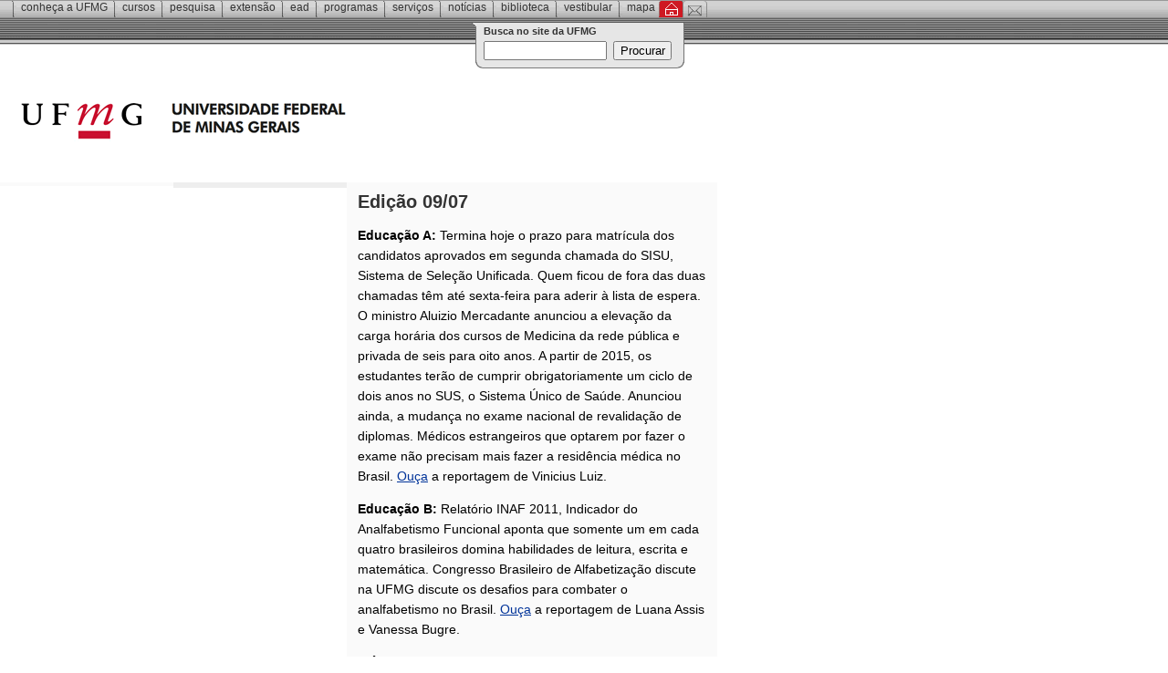

--- FILE ---
content_type: text/html
request_url: https://www.ufmg.br/online/radio/arquivos/029045.shtml
body_size: 7509
content:
<!DOCTYPE HTML PUBLIC "-//W3C//DTD HTML 4.01 Transitional//EN">
<html>
<head>
<title>Rádio UFMG Educativa - Edição 09/07</title>
<meta http-equiv="Content-Type" content="text/html; charset=iso-8859-1">
<meta name="description" content="Rádio UFMG Educativa - Edição 09/07" />
<!--link rel="stylesheet" href="../20100211.css" type="text/css"-->
<link rel="stylesheet" href="../20151001.css" type="text/css">
<link rel="stylesheet" href="/online/menu.css" type="text/css">
<link rel="alternate" type="application/rss+xml" title="RSS" href="https://www.ufmg.br/online/radio/index.rdf">

<!--Inicio Open Graph Protocol-->
<meta name="twitter:card" content="summary">
<meta name="twitter:site" content="@ufmgeducativa">
<meta property="og:title" content="Edição 09/07" />
<meta property="og:type" content="article" />
<meta property="og:url" content="https://www.ufmg.br/online/radio/arquivos/029045.shtml" />
<meta property="og:site_name" content="Rádio UFMG Educativa" />
<meta property="og:description" content="Educação A: Termina hoje o prazo para matrícula dos candidatos aprovados em segunda chamada do SISU, Sistema de Seleção Unificada. Quem ficou de fora das duas chamadas têm até sexta-feira para aderir à lista de espera. O ministro Aluizio Mercadante..."/>
<meta property="og:image" content="https://www.ufmg.br/online/radio/arquivos/radio-logo-pequena.jpg" />
<!--Fim Open Graph Protocol-->

<script type="text/JavaScript">
<!--
function MM_openBrWindow(theURL,winName,features) { //v2.0
  window.open(theURL,winName,features);
}
//-->
</script>

<link href="../../css.css?v=2.1" rel="stylesheet" type="text/css" media="screen"/>

</head>

<body id="verde">

<div id="cabecalho">

<h1>
<a id="marca" href="http://www.ufmg.br" class="expande_direita"></a>
<a id="titulo" href="http://www.ufmg.br" class="expande_direita">Universidade Federal de Minas Gerais</a>
</h1>

	<dl id="menu_superior">
	<dt><a href="/conheca">Conhe&ccedil;a a <span>UFMG</span></a></dt>
			<dd>Informa&ccedil;&otilde;es institucionais e estrutura administrativa</dd>
		<dt><a href="http://www.ufmg.br/cursos">Cursos</a></dt>
			<dd>Cursos de Gradua&ccedil;&atilde;o, P&oacute;s-gradua&ccedil;&atilde;o, Extens&atilde;o</dd>
		<dt><a href="/pesquisa">Pesquisa</a></dt>
			<dd>Programas e &oacute;rg&atilde;os vinculados &agrave;s atividades de pesquisa</dd>
		<dt><a href="/extensao">Extens&atilde;o</a></dt>
			<dd>Programas e &oacute;rg&atilde;os vinculados &agrave;s atividades extensionistas</dd>
		<dt><a href="https://www.ufmg.br/ead/">EAD</a></dt>
			<dd>Cursos de ensino &agrave; dist&acirc;ncia</dd>
		<dt><a href="/programas">Programas</a></dt>
			<dd>Programas e projetos especiais coordenados pela Reitoria</dd>
		<dt><a href="/servicos">Servi&ccedil;os</a></dt>
			<dd>Servi&ccedil;os oferecidos ao p&uacute;blico externo e &agrave; comunidade UFMG</dd>
		<dt><a href="/online">Not&iacute;cias</a></dt>
			<dd>Fatos e eventos que ocorrem na UFMG</dd>
		<dt><a href="/biblioteca">Biblioteca</a></dt>
			<dd>Sistema de Bibliotecas da UFMG, consultas, reservas, renova&ccedil;&atilde;o</dd>
		<dt><a href="http://www.ufmg.br/copeve">Vestibular</a></dt>
			<dd>Informa&ccedil;&otilde;es sobre o vestibular </dd>
		<dt><a href="/mapa">Mapa</a></dt>
			<dd>Lista e estrutura de todo o site da UFMG</dd>
		<dt><a href="http://www.ufmg.br" class="inicial ativo">Inicial</a></dt>
			<dd>Atalho para a primeira p&aacute;gina do site</dd>
		<dt><a href="/contato/fale.shtml" class="contato">Contato</a></dt>
			<dd>Fale com o N&uacute;cleo Web, jornalistas e o administrador da rede</dd>
	</dl>
	<div id="busca">
		<form action="https://www.ufmg.br/busca.html" id="cse-search-box">
			<input type="hidden" name="cx" value="011496514098557469916:v5zp64nw6gm" />
			<input type="hidden" name="cof" value="FORID:9" />
			<input type="hidden" name="ie" value="ISO-8859-1" />
			<label for="input_busca">Busca no site da UFMG</label>
			<input type="text" id="input_busca" maxlength="255" name="q" value="" />
			<input type="submit" name="sa" value="Procurar" id="btn" />
		</form>
	</div>
</div>

<div id="noticia" class="noticia">
  
          
    <div id="destaques" class="destaques">
      <h1>Edição 09/07</h1>
      <span class="texto"><p><strong>Educação A:</strong> Termina hoje o prazo para matrícula dos candidatos aprovados em segunda chamada do SISU, Sistema de Seleção Unificada. Quem ficou de fora das duas chamadas têm até sexta-feira para aderir à lista de espera. O ministro Aluizio Mercadante anunciou a elevação da carga horária dos cursos de Medicina da rede pública e privada de seis para oito anos. A partir de 2015, os estudantes terão de cumprir obrigatoriamente um ciclo de dois anos no SUS, o Sistema Único de Saúde. Anunciou ainda, a mudança no exame nacional de revalidação de diplomas. Médicos estrangeiros que optarem por fazer o exame não precisam mais fazer a residência médica no Brasil. <a href="https://www.ufmg.br/online/radio/arquivos/anexos/EDUCACAO%20A%20-%20SISU%20ALUNOS%20DE%20MEDICINA%20ESTAGIO%20NO%20SISU%20REVALIDA%20SEM%20RESIDENCIA%20MEDICA%20-%2009-07-2013.mp3">Ouça</a> a reportagem de Vinicius Luiz. </p>

<p><strong>Educação B:</strong> Relatório INAF 2011, Indicador do Analfabetismo Funcional aponta que somente um em cada quatro brasileiros domina habilidades de leitura, escrita e matemática. Congresso Brasileiro de Alfabetização discute na UFMG discute os desafios para combater o analfabetismo no Brasil. <a href="https://www.ufmg.br/online/radio/arquivos/anexos/EDUCACAO%20B%20-%20COMBATE%20AO%20ANALFABETISMO%20NO%20BRASIL%20-%2009-07-2013.mp3">Ouça</a> a reportagem de Luana Assis e Vanessa Bugre.</p>

<p><strong>Ciência em Revista:</strong> Estudo da universidade de Chicago nos EUA mostra que apontar um objeto quando se fala dele permite que crianças retenham com mais facilidade os nomes adquirindo vocabulário melhor. Pesquisa da Universidade de Harvard nos EUA desvenda mecanismos por trás dos efeitos nocivos dos antibióticos. <a href="https://www.ufmg.br/online/radio/arquivos/anexos/CIENCIA%20EM%20REVISTA%20-%20NOMES%20E%20OBJETOS%20ENSINO%20INFANTIL%20EFEITOS%20NOCIVOS%20ANTIBIOTICOS%20-%2009-07-2013.mp3">Ouça</a> a reportagem de Vinicius Luiz.</p>

<p><strong>Política:</strong> Lideres dos partidos na Câmara se reúnem para negociar sobre a votação da proposta que destina os royalties do petróleo para educação e saúde. Confederação Nacional dos Trabalhadores do Ensino apóiam projeto dos deputados e rechaçam proposta modificada pelo Senado que reduz o percentual dos recursos. <a href="https://www.ufmg.br/online/radio/arquivos/anexos/POLITICA%20-%20PARTIDOS%20VOTAM%20PROJETO%20DOS%20ROYALTIES%20DO%20PETROLEO%20PARA%20EDUCACAO%20E%20SAUDE%20-%2009-07-2013.mp3">Ouça</a> a reportagem de Vinicius Luiz.</p>

<p><strong>Giro Científico pelo Mundo:</strong> <a href="https://www.ufmg.br/online/radio/arquivos/anexos/PELO%20MUNDO%20-%20PESQUISAS%20CIENTIFICAS%20EM%20DESENVOLVIMENTO%20NO%20CENARIO%20INTERNACIONAL%20-%2009-07-2013.mp3">Ouça</a> e fique por dentro das pesquisas científicas em desenvolvimento no cenário internacional.</p>

<p><strong>Pós-Graduação:</strong> <a href="https://www.ufmg.br/online/radio/arquivos/anexos/POSGRADUACAO%20-%20OPORTUNIDADES%20NAS%20IFES%20MINEIRAS%20-%2009-07-2013.mp3">Ouça</a> e saiba quais as oportunidades abertas nas instituições de ensino superior mineiras.</p></span>
    </div>
  </MTEntry>
</div>

<div id="listagem" class="listagem"> 
  <!--#include virtual="../listagem.html"-->
</div>

<div id="menudiv" class="menudiv"> 
  <!--#include virtual="/online/menu.html"-->
</div>

</body>
</html>

--- FILE ---
content_type: text/css
request_url: https://www.ufmg.br/online/radio/20151001.css
body_size: 5121
content:
h1{font-family:Arial, Helvetica, Verdana, sans-serif;font-weight:700;color:#333;font-size:18px;margin:0}
h2{font-family:Arial, Helvetica, Verdana, sans-serif;font-weight:700;color:#333;font-size:16px;margin:0}
.mini{font-size:9px;font-family:Verdana, Arial, Helvetica, sans-serif}
.negrito{font-weight:700}
.titulo{font-weight:700;color:#333;font-size:18px;font-family:Arial, Helvetica, sans-serif}
.autor{font-size:12px;font-style:italic;color:#666}
.credito{font-size:9px;line-height:11px;font-family:Verdana, Arial, Helvetica, sans-serif}
.cor{color:#565636;font-family:Verdana, Arial, Helvetica, sans-serif;font-size:11px}
a.itemmenu{font-size:11px;text-decoration:none;color:#000;/*font-weight:700;*/font-family:Verdana, Arial, Helvetica, sans-serif}
a:visited{color:#000}
a:active{color:#333}
a.linkpreto{font-size:11px;text-decoration:none;font-family:Verdana, Arial, Helvetica, sans-serif;color:#039}
a.linkdestaque{font-size:18px;text-decoration:none;color:#039;font-weight:700;font-family:Arial, Helvetica, sans-serif}
a.linkmovabletype{font-size:9px;text-decoration:none;color:#000;font-family:Verdana, Arial, Helvetica, sans-serif}
a.linkmovabletype:visited{color:#000;text-decoration:none}
.menudiv{left:0;top:200px;position:absolute;background-color:#fafafa;width:190px;padding-top:4px;}
.listagem{left:190px;top:200px;position:absolute;width:190px;background-color:#eee;padding-top:6px;}
.noticia{width:406px;left:380px;top:200px;position:absolute;background-color:#fafafa}
.foto{font-family:Arial, Helvetica, sans-serif;font-size:10px}
.destaques{margin:10px 12px 12px}
.descricao{font-family:Verdana, Arial, Helvetica, sans-serif;font-size:11px}
.itemradio{background-color:#e0e0e0;padding:8px}
.itembusca{font-family:Verdana, Arial, Helvetica, sans-serif;font-size:11px;padding:8px}
.listageminclude{font-family:Verdana, Arial, Helvetica, sans-serif;font-size:11px;padding:8px}
body{/*background-image:url(/online/arquivos/bg.gif)*/}
.logo{background-color:#FFF;width:100%;height:95px;left:0;top:0;position:absolute}
.vertical{float:left;padding-right:10px;padding-bottom:5px;width:auto;font-size:9px;line-height:11px;font-family:Verdana, Arial, Helvetica, sans-serif}
.horizontal{padding-bottom:5px;font-size:9px;line-height:11px;font-family:Verdana, Arial, Helvetica, sans-serif;margin-right:-16px}
.alinhamentofoto{float:left;margin-bottom:6px;font-size:9px;line-height:11px;font-family:Verdana, Arial, Helvetica, sans-serif}
.noticia .destaques .texto .credito img{margin-left:-16px}
.noticia .destaques .horizontal img{margin-left:-16px;margin-right:-16px}
.noticia .destaques span.horizontal-legenda {font-family:Verdana,Arial,Helvetica,sans-serif;font-size:9px;line-height:11px;margin-right:-16px;padding-bottom:5px}
.noticia .destaques .horizontal-legenda img{margin-right:-16px}
.envieparaumamigo{clear:both}
.envieparaumamigo,.envieparaumamigo input,.envieparaumamigo textarea{font-family:Verdana, Arial, Helvetica, sans-serif;font-size:10px}
.data{font-size:11px;color:#666;font-family:Verdana, Arial, Helvetica, sans-serif;display:block;padding-bottom:20px}
.noticia .destaques p.data{font-size:10px;color:#666;font-family:Verdana, Arial, Helvetica, sans-serif;margin:0}
.noticia .destaques p.data:first-letter{text-transform:uppercase}
td,th,.noticia .destaques p{line-height:160%;font-size:14px;font-family:Verdana, Arial, Helvetica, sans-serif}
.noticia .destaques ol li,.noticia .destaques ul li,.textopequeno{font-size:11px;font-family:Verdana, Arial, Helvetica, sans-serif}
a.itemmenu:hover,a.linkmovabletype:hover{text-decoration:underline}
a.itemmenu:visited,a,a.linkdestaque:visited,.envieparaumamigo a:hover{color:#039}
a:hover,a.linkpreto:visited,a.linkpreto:active,a.linkdestaque:active,.envieparaumamigo a,.envieparaumamigo a:visited{color:#666}
a.linkpreto:hover,a.linkdestaque:hover{text-decoration:underline;color:#039}
.itemvestibular2010,.itemh1n1,.itemndc,.itemimprensa,.itemradio,.itemtvufmg,.itemlibras,.itemweb,.itemmarketing,.itemboletim,.itemclipping,.itemrevistadiversa,.itemexpediente,.itemfotografia,.itemvestibular,.assinatura,.itemcominterna{padding:8px}
td{font-family:Arial, Helvetica, Verdana, sans-serif}
.texto{line-height:160%;font-size:12px}
.textopequeno{font-size:11px;font-family:Verdana, Arial, Helvetica, sans-serif}
.mini{font-size:9px;font-family:Verdana, Arial, Helvetica, sans-serif}
.negrito{font-weight:700}
.titulo{font-weight:700;color:#333;font-size:18px}
.credito{padding:12px;font-size:9px}
a.linkazul{font-size:11px;text-decoration:none;color:#039;font-weight:700;font-family:Verdana, Arial, Helvetica, sans-serif}
a.linkazul:hover{text-decoration:underline}
a:visited{color:#000}
a:active{color:#333}
a.linkpreto{font-size:11px;text-decoration:none;font-family:Verdana, Arial, Helvetica, sans-serif;color:#039}
a.linkdestaque{font-size:18px;text-decoration:none;color:#039;font-weight:700}
.autor { font-size:12px; font-style:italic; color:#666 }
.cor,a.linkazul:visited,a,a.linkdestaque:visited { color:#039 }
a:hover,a.linkpreto:visited,a.linkpreto:active,a.linkdestaque:active { color:#666 }
a.linkpreto:hover,a.linkdestaque:hover { text-decoration:underline; color:#039 }
.sem_borda { border:0;outline:none }
.clear{ clear:both; }

--- FILE ---
content_type: text/css
request_url: https://www.ufmg.br/online/menu.css
body_size: 1008
content:
.itemtitulo h2 {color:#333333; font-family:Arial,Helvetica,Verdana,sans-serif; font-size:16px; font-weight:700; margin:0;}
.itemobservatorio, .itemredessociais, .itemufmgdigital, .itemccc, .itemdircomunicacao, .itemdirradiotv, .itemdirgeral, .itemtitulo, .itemnoticias, .itemsecretaria, .itemvestibular2010, .itemh1n1, .itemndc, .itemimprensa, .itemradio, .itemtvufmg, .itemlibras, .itemweb, .itemmarketing, .itemboletim, .itemclipping, .itemrevistadiversa, .itemexpediente, .itemfotografia, .itemvestibular, .assinatura, .itemcominterna{padding:8px}
a.itemmenu {font-weight:500;}
a.itemmenu.itemdircoord {font-weight:700;}
.itemdircomunicacao, .itemdirradiotv, .itemweb, .itemccc, .itemsecretaria, .itemexpediente {margin-top:10px;}
.indent {text-indent:14px;}
.itemvestibular2010, .itemh1n1, .itemndc, .itemimprensa, .itemradio, .itemtvufmg, .itemlibras, .itemweb, .itemmarketing, .itemboletim, .itemclipping, .itemrevistadiversa, .itemexpediente, .itemfotografia, .itemvestibular, .assinatura, .itemcominterna, .itemufmgdigital, .itemredessociais, .itemobservatorio, .itemnoticias, .itemsecretaria{padding:8px;}

--- FILE ---
content_type: text/css
request_url: https://www.ufmg.br/online/css.css?v=2.1
body_size: 5162
content:
/* Reset * /
html,body,div,span,applet,object,iframe,h1,h2,h3,h4,h5,h6,blockquote,pre,a,abbr,acronym,address,big,cite,code,del,dfn,em,font,img,ins,kbd,q,s,samp,small,strike,strong,sub,sup,tt,var,b,u,i,center,dl,dt,dd,ol,ul,li,fieldset,form,label,legend,table,caption,tbody,tfoot,thead,tr,th,td{border:0;font-size:12px;vertical-align:baseline;background:transparent;margin:0;padding:0}*/
body{
margin: 0;
padding: 0;
background: #fff;
}

ol,ul{list-style:none}
blockquote,q{quotes:none}
blockquote:before,blockquote:after,q:before,q:after{content:none}
:focus{outline:0}
del{text-decoration:line-through}
table{border-collapse:collapse;border-spacing:0}
/* Fim - Reset */

/* Barra do Governo Federal */
div#barra_gov{background-color:#fc0;height:30px;position:absolute;top:0;width:100%;display:none}
	div#barra_gov select{position:absolute;left:454px;top:5px;height:17px;font-size:9px}
	small#me,small#br{position:absolute;background-image:url(images/sprite_1.png);line-height:999px;overflow:hidden}
	small#me{display:block;width:161px;height:19px;top:5px;left:15px}
	small#br{display:block;width:74px;height:19px;background-position:-161px 0;top:5px;left:676px}
/* Fim - Barra do Governo Federal */

/* Cabecalho */

#cabecalho h1 a{display:block;background:transparent url(images/sprite_2.gif) no-repeat 0 -152px;line-height:999px;overflow:hidden;position:absolute;height:110px;left:2px; top:80px}
	#cabecalho h1 a.expande_direita{width:460px; left: 20px;}
	#cabecalho h1 a.expande_topo{width:152px}


#cabecalho h1 #marca{width: 150px; display:block;background:transparent url(images/sprite_2.gif) no-repeat 0 -152px;line-height:999px;overflow:hidden;position:absolute;height:110px;left:15px/*30px*/;/*top:110px*/top:80px}

#cabecalho h1 #titulo{width: 320px; display:block;background:transparent url(images/sprite_2.gif) no-repeat -150px -152px;line-height:999px;overflow:hidden;position:absolute;height:110px;left:155px/*30px*/;/*top:110px*/top:80px}

#cabecalho dl{height:49px;background-image:url(images/sprite_1.png);background-repeat:repeat-x;padding-left:15px}/*padding-left:50px - Modificado para acrescentar EAD no menu superior*/
	/* Cores possiveis do bg dos menus */
	body#verde #cabecalho dl{background-position:0 -19px}
	body#amarelo #cabecalho dl{background-position:0 -68px}
	body#azul #cabecalho dl{background-position:0 -117px}
	body#laranja #cabecalho dl{background-position:0 -166px}
	body#marrom #cabecalho dl{background-position:0 -215px}
	body#vermelho #cabecalho dl{background-position:0 -264px}
	body#verde_claro #cabecalho dl{background-position:0 -313px}
#cabecalho dl dt{text-transform:lowercase;display:block;float:left;background:url(images/sprite_2.gif) no-repeat 0 0;margin:1px 0 0 -4px}
	#cabecalho dl dt span{text-transform:none;font-size:12px}
	#cabecalho dl dt a{display:block;float:left;height:18px;font:12px Tahoma,sans-serif;color:#333;text-decoration:none;line-height:125%;padding:0 8px 0 12px}
	#cabecalho dl dt a.inicial,#cabecalho dl dt a.contato,#cabecalho dl dt a:hover.inicial,#cabecalho dl dt a:hover.contato{background-image:url(images/sprite_2.gif);width:27px;height:18px;line-height:999px;overflow:hidden;padding:0}
	#cabecalho dl dt a.inicial{background-position:-54px -38px}
	#cabecalho dl dt a:hover.inicial,#cabecalho dl dt a.inicial.ativo{background-position:-81px -38px}
	#cabecalho dl dt a.contato{background-position:0 -38px;margin-left:3px}
	#cabecalho dl dt a:hover.contato,#cabecalho dl dt a.contato.ativo{background-position:-27px -38px}
	#cabecalho dl dt a:hover,#cabecalho dl dt a.ativo{background:transparent url(images/sprite_2.gif) no-repeat 0 -19px;color:#fff}
#cabecalho dl dd{display:none}
	#cabecalho dl dt:hover + dd{display:block;width:440px;position:absolute;top:53px;left:50px;color:#fff;font:12px Tahoma,sans-serif;text-align:right}
#busca{width:235px;height:50px;background:transparent url(images/sprite_2.gif) no-repeat 0 -57px;position:relative;top:-40px;left:515px}
	#busca label{font:bold 11px Verdana,Helvetica,Arial,sans serif;color:#333;display:block;padding:3px 0 5px 15px}
	#busca input#input_busca{width:135px;margin:0 3px 0 15px}
	#busca input#btn{width:64px}
#links_idioma{position:absolute;/*top:82px;*/top:52px;left:315px}
	#links_idioma li{display:block;float:left}
	#links_idioma li a,#links_idioma li a:visited{border-left:1px solid #111;font:12px Verdana,Helvetica,Arial,sans serif;color:#111;text-decoration:none;padding:0 7px}
	#links_idioma li a.primeiro{border-left:none}
	#links_idioma li a:hover,#links_idioma li a.ativo{color:red}
/* Fim - Cabecalho */

/* Estrutura das divs do conteudo */
#conteudo{left:0;position:absolute;/*top:247px*/top:217px;width:750px}
	#conteudo_esquerda,#conteudo_centro,#conteudo_direita,#banners{float:left}
		#conteudo_esquerda{width:145px;margin-right:40px}
		#conteudo_centro{width:395px;margin-right:40px}
		#conteudo_centro.busca{width:710px;margin:0 0 0 35px}
		#conteudo_direita,#banners{width:130px}
		#conteudo_centro.maior{width:565px;margin:-100px 0 0 0}
/* Fim - Estrutura das divs do conteudo */


.noticia h1 {
font-weight: 700;
color: #333;
font-size: 20px;
font-family: Arial, Helvetica, sans-serif;
}
audio {width: 380px;}
